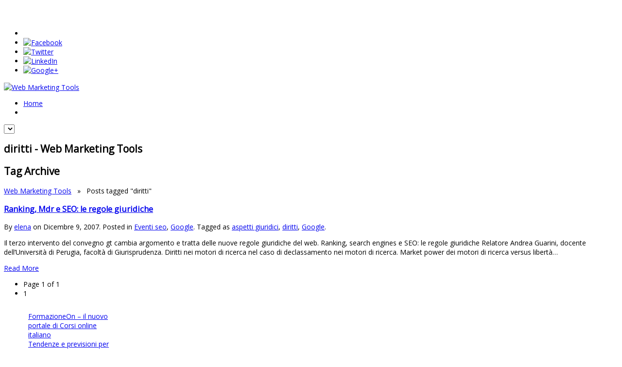

--- FILE ---
content_type: text/html; charset=UTF-8
request_url: http://www.wmtools.com/news/tag/diritti
body_size: 8213
content:
<!DOCTYPE html>
<!--[if IE 8 ]><html class="ie ie8 no-js" lang="en"> <![endif]-->
<!--[if (gte IE 9)|!(IE)]><!--><html class="no-js" lang="en"> <!--<![endif]-->
<head>

<meta charset="utf-8" />

<meta name="description" content="Consigli utili di Web Marketing &amp; SEO" />
<meta name="author" content="" />
<meta name="viewport" content="width=device-width, initial-scale=1, maximum-scale=1" />

<!-- Analytics -->
<script async src="https://www.googletagmanager.com/gtag/js?id=UA-284795-5"></script>
<script>
  window.dataLayer = window.dataLayer || [];
  function gtag(){dataLayer.push(arguments);}
  gtag('js', new Date());

  gtag('config', 'UA-284795-5');
</script>


<link rel="shortcut icon" type="image/" href="http://www.wmtools.com/news/wp-content/uploads/2014/03/favicon.png" />

	<style>img:is([sizes="auto" i], [sizes^="auto," i]) { contain-intrinsic-size: 3000px 1500px }</style>
	
		<!-- All in One SEO 4.7.6 - aioseo.com -->
		<title>diritti - Web Marketing Tools</title>
	<meta name="robots" content="max-image-preview:large" />
	<link rel="canonical" href="http://www.wmtools.com/news/tag/diritti" />
	<meta name="generator" content="All in One SEO (AIOSEO) 4.7.6" />
		<script type="application/ld+json" class="aioseo-schema">
			{"@context":"https:\/\/schema.org","@graph":[{"@type":"BreadcrumbList","@id":"http:\/\/www.wmtools.com\/news\/tag\/diritti#breadcrumblist","itemListElement":[{"@type":"ListItem","@id":"http:\/\/www.wmtools.com\/news\/#listItem","position":1,"name":"Home","item":"http:\/\/www.wmtools.com\/news\/","nextItem":{"@type":"ListItem","@id":"http:\/\/www.wmtools.com\/news\/tag\/diritti#listItem","name":"diritti"}},{"@type":"ListItem","@id":"http:\/\/www.wmtools.com\/news\/tag\/diritti#listItem","position":2,"name":"diritti","previousItem":{"@type":"ListItem","@id":"http:\/\/www.wmtools.com\/news\/#listItem","name":"Home"}}]},{"@type":"CollectionPage","@id":"http:\/\/www.wmtools.com\/news\/tag\/diritti#collectionpage","url":"http:\/\/www.wmtools.com\/news\/tag\/diritti","name":"diritti - Web Marketing Tools","inLanguage":"it-IT","isPartOf":{"@id":"http:\/\/www.wmtools.com\/news\/#website"},"breadcrumb":{"@id":"http:\/\/www.wmtools.com\/news\/tag\/diritti#breadcrumblist"}},{"@type":"Organization","@id":"http:\/\/www.wmtools.com\/news\/#organization","name":"Web Marketing Tools","description":"Consigli utili di Web Marketing & SEO","url":"http:\/\/www.wmtools.com\/news\/"},{"@type":"WebSite","@id":"http:\/\/www.wmtools.com\/news\/#website","url":"http:\/\/www.wmtools.com\/news\/","name":"Web Marketing Tools","description":"Consigli utili di Web Marketing & SEO","inLanguage":"it-IT","publisher":{"@id":"http:\/\/www.wmtools.com\/news\/#organization"}}]}
		</script>
		<!-- All in One SEO -->

<link rel="alternate" type="application/rss+xml" title="Web Marketing Tools &raquo; Feed" href="http://www.wmtools.com/news/feed" />
<link rel="alternate" type="application/rss+xml" title="Web Marketing Tools &raquo; Feed dei commenti" href="http://www.wmtools.com/news/comments/feed" />
<link rel="alternate" type="application/rss+xml" title="Web Marketing Tools &raquo; diritti Feed del tag" href="http://www.wmtools.com/news/tag/diritti/feed" />
<script type="text/javascript">
/* <![CDATA[ */
window._wpemojiSettings = {"baseUrl":"https:\/\/s.w.org\/images\/core\/emoji\/15.0.3\/72x72\/","ext":".png","svgUrl":"https:\/\/s.w.org\/images\/core\/emoji\/15.0.3\/svg\/","svgExt":".svg","source":{"concatemoji":"http:\/\/www.wmtools.com\/news\/wp-includes\/js\/wp-emoji-release.min.js?ver=6.7.1"}};
/*! This file is auto-generated */
!function(i,n){var o,s,e;function c(e){try{var t={supportTests:e,timestamp:(new Date).valueOf()};sessionStorage.setItem(o,JSON.stringify(t))}catch(e){}}function p(e,t,n){e.clearRect(0,0,e.canvas.width,e.canvas.height),e.fillText(t,0,0);var t=new Uint32Array(e.getImageData(0,0,e.canvas.width,e.canvas.height).data),r=(e.clearRect(0,0,e.canvas.width,e.canvas.height),e.fillText(n,0,0),new Uint32Array(e.getImageData(0,0,e.canvas.width,e.canvas.height).data));return t.every(function(e,t){return e===r[t]})}function u(e,t,n){switch(t){case"flag":return n(e,"\ud83c\udff3\ufe0f\u200d\u26a7\ufe0f","\ud83c\udff3\ufe0f\u200b\u26a7\ufe0f")?!1:!n(e,"\ud83c\uddfa\ud83c\uddf3","\ud83c\uddfa\u200b\ud83c\uddf3")&&!n(e,"\ud83c\udff4\udb40\udc67\udb40\udc62\udb40\udc65\udb40\udc6e\udb40\udc67\udb40\udc7f","\ud83c\udff4\u200b\udb40\udc67\u200b\udb40\udc62\u200b\udb40\udc65\u200b\udb40\udc6e\u200b\udb40\udc67\u200b\udb40\udc7f");case"emoji":return!n(e,"\ud83d\udc26\u200d\u2b1b","\ud83d\udc26\u200b\u2b1b")}return!1}function f(e,t,n){var r="undefined"!=typeof WorkerGlobalScope&&self instanceof WorkerGlobalScope?new OffscreenCanvas(300,150):i.createElement("canvas"),a=r.getContext("2d",{willReadFrequently:!0}),o=(a.textBaseline="top",a.font="600 32px Arial",{});return e.forEach(function(e){o[e]=t(a,e,n)}),o}function t(e){var t=i.createElement("script");t.src=e,t.defer=!0,i.head.appendChild(t)}"undefined"!=typeof Promise&&(o="wpEmojiSettingsSupports",s=["flag","emoji"],n.supports={everything:!0,everythingExceptFlag:!0},e=new Promise(function(e){i.addEventListener("DOMContentLoaded",e,{once:!0})}),new Promise(function(t){var n=function(){try{var e=JSON.parse(sessionStorage.getItem(o));if("object"==typeof e&&"number"==typeof e.timestamp&&(new Date).valueOf()<e.timestamp+604800&&"object"==typeof e.supportTests)return e.supportTests}catch(e){}return null}();if(!n){if("undefined"!=typeof Worker&&"undefined"!=typeof OffscreenCanvas&&"undefined"!=typeof URL&&URL.createObjectURL&&"undefined"!=typeof Blob)try{var e="postMessage("+f.toString()+"("+[JSON.stringify(s),u.toString(),p.toString()].join(",")+"));",r=new Blob([e],{type:"text/javascript"}),a=new Worker(URL.createObjectURL(r),{name:"wpTestEmojiSupports"});return void(a.onmessage=function(e){c(n=e.data),a.terminate(),t(n)})}catch(e){}c(n=f(s,u,p))}t(n)}).then(function(e){for(var t in e)n.supports[t]=e[t],n.supports.everything=n.supports.everything&&n.supports[t],"flag"!==t&&(n.supports.everythingExceptFlag=n.supports.everythingExceptFlag&&n.supports[t]);n.supports.everythingExceptFlag=n.supports.everythingExceptFlag&&!n.supports.flag,n.DOMReady=!1,n.readyCallback=function(){n.DOMReady=!0}}).then(function(){return e}).then(function(){var e;n.supports.everything||(n.readyCallback(),(e=n.source||{}).concatemoji?t(e.concatemoji):e.wpemoji&&e.twemoji&&(t(e.twemoji),t(e.wpemoji)))}))}((window,document),window._wpemojiSettings);
/* ]]> */
</script>
<link rel='stylesheet' id='gwf-open-sans' href="https://fonts.googleapis.com/css?family=Open+Sans" type='text/css' media='all' />
<link rel='stylesheet' id='mejs-css' href='http://www.wmtools.com/news/wp-content/themes/blocked2/core/js/mejs/mediaelementplayer.min.css?ver=1.1.2' type='text/css' media='all' />
<style id='wp-emoji-styles-inline-css' type='text/css'>

	img.wp-smiley, img.emoji {
		display: inline !important;
		border: none !important;
		box-shadow: none !important;
		height: 1em !important;
		width: 1em !important;
		margin: 0 0.07em !important;
		vertical-align: -0.1em !important;
		background: none !important;
		padding: 0 !important;
	}
</style>
<link rel='stylesheet' id='wp-block-library-css' href='http://www.wmtools.com/news/wp-includes/css/dist/block-library/style.min.css?ver=6.7.1' type='text/css' media='all' />
<style id='classic-theme-styles-inline-css' type='text/css'>
/*! This file is auto-generated */
.wp-block-button__link{color:#fff;background-color:#32373c;border-radius:9999px;box-shadow:none;text-decoration:none;padding:calc(.667em + 2px) calc(1.333em + 2px);font-size:1.125em}.wp-block-file__button{background:#32373c;color:#fff;text-decoration:none}
</style>
<style id='global-styles-inline-css' type='text/css'>
:root{--wp--preset--aspect-ratio--square: 1;--wp--preset--aspect-ratio--4-3: 4/3;--wp--preset--aspect-ratio--3-4: 3/4;--wp--preset--aspect-ratio--3-2: 3/2;--wp--preset--aspect-ratio--2-3: 2/3;--wp--preset--aspect-ratio--16-9: 16/9;--wp--preset--aspect-ratio--9-16: 9/16;--wp--preset--color--black: #000000;--wp--preset--color--cyan-bluish-gray: #abb8c3;--wp--preset--color--white: #ffffff;--wp--preset--color--pale-pink: #f78da7;--wp--preset--color--vivid-red: #cf2e2e;--wp--preset--color--luminous-vivid-orange: #ff6900;--wp--preset--color--luminous-vivid-amber: #fcb900;--wp--preset--color--light-green-cyan: #7bdcb5;--wp--preset--color--vivid-green-cyan: #00d084;--wp--preset--color--pale-cyan-blue: #8ed1fc;--wp--preset--color--vivid-cyan-blue: #0693e3;--wp--preset--color--vivid-purple: #9b51e0;--wp--preset--gradient--vivid-cyan-blue-to-vivid-purple: linear-gradient(135deg,rgba(6,147,227,1) 0%,rgb(155,81,224) 100%);--wp--preset--gradient--light-green-cyan-to-vivid-green-cyan: linear-gradient(135deg,rgb(122,220,180) 0%,rgb(0,208,130) 100%);--wp--preset--gradient--luminous-vivid-amber-to-luminous-vivid-orange: linear-gradient(135deg,rgba(252,185,0,1) 0%,rgba(255,105,0,1) 100%);--wp--preset--gradient--luminous-vivid-orange-to-vivid-red: linear-gradient(135deg,rgba(255,105,0,1) 0%,rgb(207,46,46) 100%);--wp--preset--gradient--very-light-gray-to-cyan-bluish-gray: linear-gradient(135deg,rgb(238,238,238) 0%,rgb(169,184,195) 100%);--wp--preset--gradient--cool-to-warm-spectrum: linear-gradient(135deg,rgb(74,234,220) 0%,rgb(151,120,209) 20%,rgb(207,42,186) 40%,rgb(238,44,130) 60%,rgb(251,105,98) 80%,rgb(254,248,76) 100%);--wp--preset--gradient--blush-light-purple: linear-gradient(135deg,rgb(255,206,236) 0%,rgb(152,150,240) 100%);--wp--preset--gradient--blush-bordeaux: linear-gradient(135deg,rgb(254,205,165) 0%,rgb(254,45,45) 50%,rgb(107,0,62) 100%);--wp--preset--gradient--luminous-dusk: linear-gradient(135deg,rgb(255,203,112) 0%,rgb(199,81,192) 50%,rgb(65,88,208) 100%);--wp--preset--gradient--pale-ocean: linear-gradient(135deg,rgb(255,245,203) 0%,rgb(182,227,212) 50%,rgb(51,167,181) 100%);--wp--preset--gradient--electric-grass: linear-gradient(135deg,rgb(202,248,128) 0%,rgb(113,206,126) 100%);--wp--preset--gradient--midnight: linear-gradient(135deg,rgb(2,3,129) 0%,rgb(40,116,252) 100%);--wp--preset--font-size--small: 13px;--wp--preset--font-size--medium: 20px;--wp--preset--font-size--large: 36px;--wp--preset--font-size--x-large: 42px;--wp--preset--spacing--20: 0.44rem;--wp--preset--spacing--30: 0.67rem;--wp--preset--spacing--40: 1rem;--wp--preset--spacing--50: 1.5rem;--wp--preset--spacing--60: 2.25rem;--wp--preset--spacing--70: 3.38rem;--wp--preset--spacing--80: 5.06rem;--wp--preset--shadow--natural: 6px 6px 9px rgba(0, 0, 0, 0.2);--wp--preset--shadow--deep: 12px 12px 50px rgba(0, 0, 0, 0.4);--wp--preset--shadow--sharp: 6px 6px 0px rgba(0, 0, 0, 0.2);--wp--preset--shadow--outlined: 6px 6px 0px -3px rgba(255, 255, 255, 1), 6px 6px rgba(0, 0, 0, 1);--wp--preset--shadow--crisp: 6px 6px 0px rgba(0, 0, 0, 1);}:where(.is-layout-flex){gap: 0.5em;}:where(.is-layout-grid){gap: 0.5em;}body .is-layout-flex{display: flex;}.is-layout-flex{flex-wrap: wrap;align-items: center;}.is-layout-flex > :is(*, div){margin: 0;}body .is-layout-grid{display: grid;}.is-layout-grid > :is(*, div){margin: 0;}:where(.wp-block-columns.is-layout-flex){gap: 2em;}:where(.wp-block-columns.is-layout-grid){gap: 2em;}:where(.wp-block-post-template.is-layout-flex){gap: 1.25em;}:where(.wp-block-post-template.is-layout-grid){gap: 1.25em;}.has-black-color{color: var(--wp--preset--color--black) !important;}.has-cyan-bluish-gray-color{color: var(--wp--preset--color--cyan-bluish-gray) !important;}.has-white-color{color: var(--wp--preset--color--white) !important;}.has-pale-pink-color{color: var(--wp--preset--color--pale-pink) !important;}.has-vivid-red-color{color: var(--wp--preset--color--vivid-red) !important;}.has-luminous-vivid-orange-color{color: var(--wp--preset--color--luminous-vivid-orange) !important;}.has-luminous-vivid-amber-color{color: var(--wp--preset--color--luminous-vivid-amber) !important;}.has-light-green-cyan-color{color: var(--wp--preset--color--light-green-cyan) !important;}.has-vivid-green-cyan-color{color: var(--wp--preset--color--vivid-green-cyan) !important;}.has-pale-cyan-blue-color{color: var(--wp--preset--color--pale-cyan-blue) !important;}.has-vivid-cyan-blue-color{color: var(--wp--preset--color--vivid-cyan-blue) !important;}.has-vivid-purple-color{color: var(--wp--preset--color--vivid-purple) !important;}.has-black-background-color{background-color: var(--wp--preset--color--black) !important;}.has-cyan-bluish-gray-background-color{background-color: var(--wp--preset--color--cyan-bluish-gray) !important;}.has-white-background-color{background-color: var(--wp--preset--color--white) !important;}.has-pale-pink-background-color{background-color: var(--wp--preset--color--pale-pink) !important;}.has-vivid-red-background-color{background-color: var(--wp--preset--color--vivid-red) !important;}.has-luminous-vivid-orange-background-color{background-color: var(--wp--preset--color--luminous-vivid-orange) !important;}.has-luminous-vivid-amber-background-color{background-color: var(--wp--preset--color--luminous-vivid-amber) !important;}.has-light-green-cyan-background-color{background-color: var(--wp--preset--color--light-green-cyan) !important;}.has-vivid-green-cyan-background-color{background-color: var(--wp--preset--color--vivid-green-cyan) !important;}.has-pale-cyan-blue-background-color{background-color: var(--wp--preset--color--pale-cyan-blue) !important;}.has-vivid-cyan-blue-background-color{background-color: var(--wp--preset--color--vivid-cyan-blue) !important;}.has-vivid-purple-background-color{background-color: var(--wp--preset--color--vivid-purple) !important;}.has-black-border-color{border-color: var(--wp--preset--color--black) !important;}.has-cyan-bluish-gray-border-color{border-color: var(--wp--preset--color--cyan-bluish-gray) !important;}.has-white-border-color{border-color: var(--wp--preset--color--white) !important;}.has-pale-pink-border-color{border-color: var(--wp--preset--color--pale-pink) !important;}.has-vivid-red-border-color{border-color: var(--wp--preset--color--vivid-red) !important;}.has-luminous-vivid-orange-border-color{border-color: var(--wp--preset--color--luminous-vivid-orange) !important;}.has-luminous-vivid-amber-border-color{border-color: var(--wp--preset--color--luminous-vivid-amber) !important;}.has-light-green-cyan-border-color{border-color: var(--wp--preset--color--light-green-cyan) !important;}.has-vivid-green-cyan-border-color{border-color: var(--wp--preset--color--vivid-green-cyan) !important;}.has-pale-cyan-blue-border-color{border-color: var(--wp--preset--color--pale-cyan-blue) !important;}.has-vivid-cyan-blue-border-color{border-color: var(--wp--preset--color--vivid-cyan-blue) !important;}.has-vivid-purple-border-color{border-color: var(--wp--preset--color--vivid-purple) !important;}.has-vivid-cyan-blue-to-vivid-purple-gradient-background{background: var(--wp--preset--gradient--vivid-cyan-blue-to-vivid-purple) !important;}.has-light-green-cyan-to-vivid-green-cyan-gradient-background{background: var(--wp--preset--gradient--light-green-cyan-to-vivid-green-cyan) !important;}.has-luminous-vivid-amber-to-luminous-vivid-orange-gradient-background{background: var(--wp--preset--gradient--luminous-vivid-amber-to-luminous-vivid-orange) !important;}.has-luminous-vivid-orange-to-vivid-red-gradient-background{background: var(--wp--preset--gradient--luminous-vivid-orange-to-vivid-red) !important;}.has-very-light-gray-to-cyan-bluish-gray-gradient-background{background: var(--wp--preset--gradient--very-light-gray-to-cyan-bluish-gray) !important;}.has-cool-to-warm-spectrum-gradient-background{background: var(--wp--preset--gradient--cool-to-warm-spectrum) !important;}.has-blush-light-purple-gradient-background{background: var(--wp--preset--gradient--blush-light-purple) !important;}.has-blush-bordeaux-gradient-background{background: var(--wp--preset--gradient--blush-bordeaux) !important;}.has-luminous-dusk-gradient-background{background: var(--wp--preset--gradient--luminous-dusk) !important;}.has-pale-ocean-gradient-background{background: var(--wp--preset--gradient--pale-ocean) !important;}.has-electric-grass-gradient-background{background: var(--wp--preset--gradient--electric-grass) !important;}.has-midnight-gradient-background{background: var(--wp--preset--gradient--midnight) !important;}.has-small-font-size{font-size: var(--wp--preset--font-size--small) !important;}.has-medium-font-size{font-size: var(--wp--preset--font-size--medium) !important;}.has-large-font-size{font-size: var(--wp--preset--font-size--large) !important;}.has-x-large-font-size{font-size: var(--wp--preset--font-size--x-large) !important;}
:where(.wp-block-post-template.is-layout-flex){gap: 1.25em;}:where(.wp-block-post-template.is-layout-grid){gap: 1.25em;}
:where(.wp-block-columns.is-layout-flex){gap: 2em;}:where(.wp-block-columns.is-layout-grid){gap: 2em;}
:root :where(.wp-block-pullquote){font-size: 1.5em;line-height: 1.6;}
</style>
<link rel='stylesheet' id='mpce-theme-css' href='http://www.wmtools.com/news/wp-content/plugins/motopress-content-editor/includes/css/theme.min.css?ver=2.0.3' type='text/css' media='all' />
<style id='mpce-theme-inline-css' type='text/css'>
.mp-row-fixed-width{max-width:1170px;}
</style>
<link rel='stylesheet' id='mpce-bootstrap-grid-css' href='http://www.wmtools.com/news/wp-content/plugins/motopress-content-editor/bootstrap/bootstrap-grid.min.css?ver=2.0.3' type='text/css' media='all' />
<link rel='stylesheet' id='mpce-font-awesome-css' href='http://www.wmtools.com/news/wp-content/plugins/motopress-content-editor/fonts/font-awesome/css/font-awesome.min.css?ver=4.3.0' type='text/css' media='all' />
<script type="text/javascript" src="http://www.wmtools.com/news/wp-includes/js/jquery/jquery.min.js?ver=3.7.1" id="jquery-core-js"></script>
<script type="text/javascript" src="http://www.wmtools.com/news/wp-includes/js/jquery/jquery-migrate.min.js?ver=3.4.1" id="jquery-migrate-js"></script>
<script type="text/javascript" src="http://www.wmtools.com/news/wp-content/themes/blocked2/core/js/head.min.js?ver=1.1.2" id="head.js-js"></script>
<link rel="https://api.w.org/" href="http://www.wmtools.com/news/wp-json/" /><link rel="alternate" title="JSON" type="application/json" href="http://www.wmtools.com/news/wp-json/wp/v2/tags/171" /><link rel="EditURI" type="application/rsd+xml" title="RSD" href="http://www.wmtools.com/news/xmlrpc.php?rsd" />
<meta name="generator" content="WordPress 6.7.1" /><!-- Blocked 1.1.2 -->

<!--[if IE 8]>
<script type="text/javascript" src="http://www.wmtools.com/news/wp-content/themes/blocked2/core/js/html5.min.js?ver=1.1.2"></script>
<script type="text/javascript" src="http://www.wmtools.com/news/wp-content/themes/blocked2/core/js/css3-mediaqueries.js?ver=1.1.2"></script>
<script type="text/javascript" src="http://www.wmtools.com/news/wp-content/themes/blocked2/core/js/es5-shim.min.js?ver=1.1.2"></script>
<![endif]-->

<!--[if (gte IE 9)|!(IE)]><!-->
<!--<![endif]--><link rel="stylesheet" type="text/css" href="http://www.wmtools.com/news/wp-content/themes/blocked2/core/css/blocked.min.css?ver=1.1.2" />
<!--<![endif]-->

<!--[if IE 8]>
<link rel="stylesheet" type="text/css" href="http://www.wmtools.com/news/wp-content/themes/blocked2/core/css/responsive.css?ver=1.1.2" />
<link rel="stylesheet" type="text/css" href="http://www.wmtools.com/news/wp-content/themes/blocked2/core/css/ie8.css?ver=1.1.2" />
<![endif]-->

<!--[if gte IE 8]>
<link rel="stylesheet" type="text/css" href="http://www.wmtools.com/news/wp-content/themes/blocked2/core/css/ie.css?ver=1.1.2" />
<![endif]-->

<link rel="stylesheet" type="text/css" href="http://www.wmtools.com/news/wp-content/themes/blocked2/core/styles/custom.css?ver=1.1.2" />

<!-- Custom CSS -->

<style type="text/css">
body { font-size: 14px; }
body, h1, h2, h3, h4, h5, h6, #header ul.navigation > li > a { font-family: "Open Sans",serif !important; }
</style>

</head>
<body class="archive tag tag-diritti tag-171" data-branding="brandColor: #f74b00">
  
<div id="topbar"></div>

<!-- [header] -->

<section id="header-bg">
  
<header role="banner" id="header-wrap" class="container centered">
  <div id="header" class="sixteen columns logo-left" style="padding-top: 37px;">
    <ul class="social-icons hfloat" data-hover-color="red: 247, green: 85, blue: 14">
      <li class="text"></li>
      <li class="icon"><a href="https://www.facebook.com/madrinternetmarketing"><img alt="Facebook" src="http://www.wmtools.com/news/wp-content/themes/blocked2/core/images/social-icons/facebook.png?ver=1.1.2" /></a></li>
      <li class="icon"><a href="https://twitter.com/madrimarketing"><img alt="Twitter" src="http://www.wmtools.com/news/wp-content/themes/blocked2/core/images/social-icons/twitter.png?ver=1.1.2" /></a></li>
      <li class="icon"><a href="http://www.linkedin.com/company/madri-internet-marketing"><img alt="LinkedIn" src="http://www.wmtools.com/news/wp-content/themes/blocked2/core/images/social-icons/linkedin.png?ver=1.1.2" /></a></li>
      <li class="icon"><a href="https://plus.google.com/u/0/116720246842293531432/posts"><img alt="Google+" src="http://www.wmtools.com/news/wp-content/themes/blocked2/core/images/social-icons/google.png?ver=1.1.2" /></a></li>
    </ul><!-- .social-icons -->

  <div id="logo" class="logo clearfix" style="padding-top: 2px;"><a href="http://www.wmtools.com/"><img alt="Web Marketing Tools" src="http://www.wmtools.com/news/wp-content/uploads/2014/03/logo-esteso1.png" /></a></div>
    
<!-- [navigation] -->


<ul class="navigation hfloat">
<li id="menu-item-2186" class="menu-item menu-item-type-custom menu-item-object-custom menu-item-2186"><a href="http://www.wmtools.com/">Home</a></li>
<li class="search hoverable noselect"></li>
</ul><!-- .navigation -->


<!-- [/navigation] -->

    <select id="mobile-nav"></select>
  </div><!-- header -->
</header><!-- header-wrap -->

</section><!-- header-bg -->

<!-- [/header] -->

<section id="page-title" class="full-width">
  <div class="container">
    <hgroup class="sixteen columns">
      <h1>diritti - Web Marketing Tools</h1>
      <h2>Tag Archive</h2>
    </hgroup>
  </div><!-- .container -->
</section>

<!-- + -->

<section id="breadcrumb" class="block container">
  <p class="sixteen columns">
    <a href="http://www.wmtools.com/news">Web Marketing Tools</a>  &nbsp; &raquo; &nbsp;  
<span class="current">Posts tagged "diritti"</span>
  </p>
</section><!-- breadcrumb -->

<section class="block container">

<div class="blog-posts component eleven columns">

  <div class="border-sep">

  <article class="post metadata-below-image post-560 post type-post status-publish format-standard hentry category-eventi-seo category-google tag-aspetti-giuridici tag-diritti tag-google">
        
<a class="frame" style="display: none;"></a>
      <div class="meta">
        <h3><a class="title" href="http://www.wmtools.com/news/google/ranking-mdr-e-seo-le-regole-giuridiche">Ranking, Mdr e SEO: le regole giuridiche</a></h3>
        <p class="desc">By <a rel="author" href="http://www.wmtools.com/news/author/elena">elena</a> on Dicembre 9, 2007. Posted in <a href="http://www.wmtools.com/news/category/eventi-seo" rel="tag">Eventi seo</a>, <a href="http://www.wmtools.com/news/category/google" rel="tag">Google</a>. Tagged as <a href="http://www.wmtools.com/news/tag/aspetti-giuridici" rel="tag">aspetti giuridici</a>, <a href="http://www.wmtools.com/news/tag/diritti" rel="tag">diritti</a>, <a href="http://www.wmtools.com/news/tag/google" rel="tag">Google</a>.</p>
        
      </div><!-- .meta -->
    <div class="content clearfix">
      <p>Il terzo intervento del convegno gt cambia argomento e tratta delle nuove regole giuridiche del web. Ranking, search engines e SEO: le regole giuridiche Relatore Andrea Guarini, docente dell&#8217;Università di Perugia, facoltà di Giurisprudenza. Diritti nei motori di ricerca nel caso di declassamento nei motori di ricerca. Market power dei motori di ricerca versus libertà&hellip;</p>

      <div class="more-link-container text-left"><a href="http://www.wmtools.com/news/google/ranking-mdr-e-seo-le-regole-giuridiche" class="read-more button mobile-small">Read More</a></div>
    </div><!-- .content -->
  </article><!-- .post -->

<ul class="pagination"><li class="label">Page 1 of 1</li>
  <li class="active page">1</li>
</ul><!-- .pagination -->

  </div><!-- .border-sep -->
</div><!-- blog-posts -->
<div class="sidebar component five columns" style="padding-left: 10px;">
<div id="block-4" class="widget widget_block">
<div class="wp-block-group is-layout-grid wp-container-core-group-is-layout-1 wp-block-group-is-layout-grid"><ul class="wp-block-latest-posts__list wp-block-latest-posts"><li><a class="wp-block-latest-posts__post-title" href="http://www.wmtools.com/news/articoli-sul-web-marketing/formazioneon-il-nuovo-portale-di-corsi-online-targato-madri">FormazioneOn &#8211; il nuovo portale di Corsi online italiano</a></li>
<li><a class="wp-block-latest-posts__post-title" href="http://www.wmtools.com/news/web-marketing/tendenze-e-previsioni-per-il-digital-marketing-nel-2019">Tendenze e previsioni per il digital marketing</a></li>
<li><a class="wp-block-latest-posts__post-title" href="http://www.wmtools.com/news/web-marketing/e-commerce-come-usare-le-personas-per-ottimizzare-il-tuo-sito-web-parte-22">E-Commerce: come usare le Personas per ottimizzare il tuo sito web (Parte 2/2)</a></li>
<li><a class="wp-block-latest-posts__post-title" href="http://www.wmtools.com/news/web-marketing/usare-personas-per-ottimizzare-ecommerce">E-Commerce: come usare le Personas per ottimizzare il tuo sito web (Parte 1/2)</a></li>
<li><a class="wp-block-latest-posts__post-title" href="http://www.wmtools.com/news/advertising/4-motivi-per-usare-instagram-per-la-tua-azienda">Instagram: 4 motivi per scegliere di fare Personal Branding sulla piattaforma</a></li>
</ul></div>

</div><!-- widget -->
<div id="block-5" class="widget widget_block"><p> <span class="random_post"><a class="random_post_link" href="http://www.wmtools.com/news/web-marketing/google-ripulisce-i-risultati-da-ricerca-dallo-spamweekly-shot-5-10-ottobre">Google ripulisce i risultati di ricerca dallo spam|Weekly Shot (5-10 ottobre)</a></span><span class="random_post"><a class="random_post_link" href="http://www.wmtools.com/news/web-marketing/google-analytics-e-per-tutti">Google Analytics è per tutti</a></span><span class="random_post"><a class="random_post_link" href="http://www.wmtools.com/news/articoli-sul-web-marketing/patrick-e-il-viral-marketing">Patrick e il viral marketing</a></span><span class="random_post"><a class="random_post_link" href="http://www.wmtools.com/news/web-marketing/allinseguimento-di-google">All'inseguimento di Google</a></span><span class="random_post"><a class="random_post_link" href="http://www.wmtools.com/news/web-marketing/come-cercano-gli-utenti-che-acquistano-online">Come cercano gli utenti che acquistano online</a></span><span class="random_post"><a class="random_post_link" href="http://www.wmtools.com/news/posizionamento-motori/yahoo-respinge-lofferta-di-microsoft">Yahoo respinge l'offerta di Microsoft</a></span><span class="random_post"><a class="random_post_link" href="http://www.wmtools.com/news/web-marketing/google-news-in-inglese-fine-della-beta">Google News in inglese: fine della Beta</a></span><span class="random_post"><a class="random_post_link" href="http://www.wmtools.com/news/web-marketing/twitter-supera-limite-140-caratteri-weekly-shot-gennaio">Twitter non sarà più il Social dai 140 caratteri?|Weekly Shot (6 -12 gennaio)</a></span><span class="random_post"><a class="random_post_link" href="http://www.wmtools.com/news/web-marketing/natale-alle-porte-consigli-utili">Natale alle Porte: consigli utili</a></span><span class="random_post"><a class="random_post_link" href="http://www.wmtools.com/news/web-marketing/google-base-ed-i-pagamenti">Google Base ed i pagamenti</a></span><span class="random_post"><a class="random_post_link" href="http://www.wmtools.com/news/posizionamento-motori/come-diventare-imprenditori-online">Come diventare imprenditori online?</a></span><span class="random_post"><a class="random_post_link" href="http://www.wmtools.com/news/web-marketing/non-esiste-un-genio-solitario">Non esiste un genio solitario: il successo dipende dal lavoro di squadra</a></span><span class="random_post"><a class="random_post_link" href="http://www.wmtools.com/news/web-marketing/introduzione-amazon-product-ads">Introduzione ad Amazon Product Ads. E' il servizio giusto per i tuoi clienti?</a></span> </p>

</div><!-- widget -->
<div id="block-6" class="widget widget_block">
<ul class="wp-block-list"></ul>

</div><!-- widget -->
</div><!-- sidebar -->
</section><!-- .block -->

<!-- + -->

<footer role="contentinfo" class="full-width ovh">

<section class="copyright full-width"  style="margin-top: 0;">
  <div class="container">
    <p class="sixteen columns">
      <span>All Copyright Reserved - Web Marketing Tools www.wmtools.com </span>
      <a class="back-to-top float-right" href="#top">Back to top</a>
    </p>
  </div>
</section>
</footer><!-- footer -->


<script type="text/javascript" src="http://www.wmtools.com/news/wp-content/themes/blocked2/core/js/blocked.min.js?ver=1.1.2"></script>

<!--[if IE 8 ]>
<script type="text/javascript" src="http://www.wmtools.com/news/wp-content/themes/blocked2/core/js/core.slider.default.js?ver=1.1.2"></script>
<![endif]-->

<style id='core-block-supports-inline-css' type='text/css'>
.wp-container-core-group-is-layout-1{grid-template-columns:repeat(auto-fill, minmax(min(12rem, 100%), 1fr));container-type:inline-size;}
</style>
<style id="motopress-ce-private-styles" data-posts="" type="text/css"></style>
<!-- Site JavaScript -->
<script type="text/javascript">
  document.i18n = {
    enterSearchCriteria: "Enter Search Criteria"
  }
  document.wp_home = "http://www.wmtools.com/news";
  document.site_url = "http://www.wmtools.com/news";
  document.root = "http://www.wmtools.com/news/wp-content/themes/blocked2";
  jQuery(document).ready(function() {
    window.Core.initialize();
  });
</script>

<script defer src="https://static.cloudflareinsights.com/beacon.min.js/vcd15cbe7772f49c399c6a5babf22c1241717689176015" integrity="sha512-ZpsOmlRQV6y907TI0dKBHq9Md29nnaEIPlkf84rnaERnq6zvWvPUqr2ft8M1aS28oN72PdrCzSjY4U6VaAw1EQ==" data-cf-beacon='{"version":"2024.11.0","token":"ddae6ed92bc14fa5933c5400b0b88305","r":1,"server_timing":{"name":{"cfCacheStatus":true,"cfEdge":true,"cfExtPri":true,"cfL4":true,"cfOrigin":true,"cfSpeedBrain":true},"location_startswith":null}}' crossorigin="anonymous"></script>
</body>
</html>

<!-- Page cached by LiteSpeed Cache 6.5.3 on 2026-02-01 02:06:05 -->